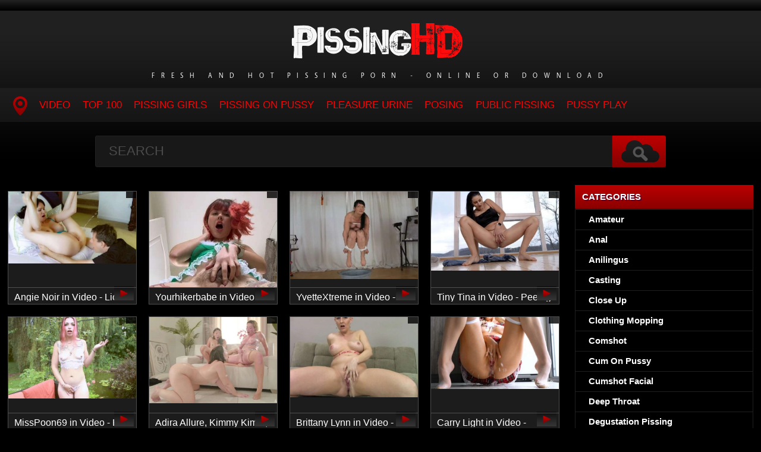

--- FILE ---
content_type: text/html; charset=utf-8
request_url: https://pissinghd.net/tags/Cum%20On%20Pussy/
body_size: 8555
content:
<!DOCTYPE HTML>
<html lang="en">
<head>
    <link rel="shortcut icon" href="/templates/tube-1/images/11.ico" />
	<meta http-equiv="X-UA-Compatible" content="IE=edge,chrome=1">
	<meta name="viewport" content="width=device-width, initial-scale=1.0, maximum-scale=1.0, user-scalable=no" />
	<meta charset="utf-8">
<title>Cum On Pussy Mega Porn Online</title>
<meta name="description" content="Watch porn pissing videos online on your phone or pc, rare clips where women let themselves be fucked after peeing. Download or watch online free pissing">
<meta name="keywords" content="Deep Throat, Golden Shower Anal, Pissing In Action, Pissing In Pussy, Piss Fetish, Pissing On Self, Domination, Pissed Woman, Asslicking, Selfpee, Hard Urine, Cum On Pussy, Spit In Mouth, Voyeur, Pissing Girls, Uniform, Piss Drink, Outdoors, Piss Drinking, Wetting, Toilet, Piss In Ass, Hardcore, Piss Play, Anal, Comshot, Squirt, Fuck And Piss, Cumshot, Lesbian Pissing Girls, Cum Cleaning, Fetish, Piss Swapping, Рeeing, Pleasure Urine, Golden Rain, High Heels, Pussy Eating, Pussy Licking, Humiliation, Casting, Golden Shower, Orgy, Amateurs, Gyno, Gag, Perverse, Pee Fetish">
<meta name="generator" content="DataLife Engine (http://dle-news.ru)">
<link rel="search" type="application/opensearchdescription+xml" href="https://pissinghd.net/index.php?do=opensearch" title="Piss Dose - Porn Pissing Watch Online: PissingHD.net">
<link rel="canonical" href="https://pissinghd.net/tags/Cum%20On%20Pussy/">

<script src="/engine/classes/min/index.php?g=general3&amp;v=a2109"></script>
<script src="/engine/classes/min/index.php?f=engine/classes/js/jqueryui3.js,engine/classes/js/dle_js.js,engine/classes/js/lazyload.js&amp;v=a2109" defer></script>
	<link type="text/css" rel="stylesheet" href="/templates/tube-1/css/style.css" />
	<link type="text/css" rel="stylesheet" href="/templates/tube-1/css/engine.css" />
	<!--[if lt IE 9]>
	<script src="/templates/tube-1/js/html5shiv.js"></script>
	<script src="/templates/tube-1/js/respond.min.js"></script>
	<![endif]-->
	<script type="text/javascript" src="/templates/tube-1/js/template.function.min.js"></script>
    <script data-padding = "2px 5px" data-align="centre" data-width = "800px" data-height = "60.25%" src = "https://fboom.me/js/links-to-preview.js" data-content-order="preview,link" data-cfasync="false"> </script>
</head>
<body>

<script>
<!--
var dle_root       = '/';
var dle_admin      = '';
var dle_login_hash = '9ab708a807f5300249d04a88b75edd124cdd67c9';
var dle_group      = 5;
var dle_skin       = 'tube-1';
var dle_wysiwyg    = '2';
var quick_wysiwyg  = '0';
var dle_min_search = '4';
var dle_act_lang   = ["Yes", "No", "Enter", "Cancel", "Save", "Delete", "Loading. Please, wait..."];
var menu_short     = 'Quick edit';
var menu_full      = 'Full edit';
var menu_profile   = 'View profile';
var menu_send      = 'Send message';
var menu_uedit     = 'Admin Center';
var dle_info       = 'Information';
var dle_confirm    = 'Confirm';
var dle_prompt     = 'Enter the information';
var dle_req_field  = ["Fill the name field", "Fill the message field", "Fill the field with the subject of the message"];
var dle_del_agree  = 'Are you sure you want to delete it? This action cannot be undone';
var dle_spam_agree = 'Are you sure you want to mark the user as a spammer? This will remove all his comments';
var dle_c_title    = 'Send a complaint';
var dle_complaint  = 'Enter the text of your complaint to the Administration:';
var dle_mail       = 'Your e-mail:';
var dle_big_text   = 'Highlighted section of text is too large.';
var dle_orfo_title = 'Enter a comment to the detected error on the page for Administration ';
var dle_p_send     = 'Send';
var dle_p_send_ok  = 'Notification has been sent successfully ';
var dle_save_ok    = 'Changes are saved successfully. Refresh the page?';
var dle_reply_title= 'Reply to the comment';
var dle_tree_comm  = '0';
var dle_del_news   = 'Delete article';
var dle_sub_agree  = 'Do you really want to subscribe to this article’s comments?';
var dle_captcha_type  = '0';
var dle_share_interesting  = ["Share a link to the selected text", "Twitter", "Facebook", "Вконтакте", "Direct Link:", "Right-click and select «Copy Link»"];
var DLEPlayerLang     = {prev: 'Previous',next: 'Next',play: 'Play',pause: 'Pause',mute: 'Mute', unmute: 'Unmute', settings: 'Settings', enterFullscreen: 'Enable full screen mode', exitFullscreen: 'Disable full screen mode', speed: 'Speed', normal: 'Normal', quality: 'Quality', pip: 'PiP mode'};
var allow_dle_delete_news   = false;
var dle_search_delay   = false;
var dle_search_value   = '';
jQuery(function($){
FastSearch();
});
//-->
</script>
<header class="header">
	<h1><a href="/" title="Hot and Rare Pissing Porn Watch Online"><img src="/templates/tube-1/images/logo.png" alt="Site name" /> <em>Fresh and Hot Pissing Porn - Online or Download</em></a></h1>
	
	<nav class="affixed">
		<button id="menuToggle" class="collapseButton" type="button" data-toggle="collapse" data-target="#nav" aria-expanded="false" aria-controls="nav"><img src="/templates/tube-1/images/icon-menu.png" alt="Menu" /> <span>Menu</span></button>
		<ul id="nav" class="collapse">
			<li><a href="/" class="navHome"><img src="/templates/tube-1/images/icon-current.png" alt="Main"><span>MAIN</span></a></li>
			<li><a href="incest-pissing">Video</a></li>
            <li><a href="/top100.html">TOP 100</a></li>
<li><a href="/tags/Pissing Girls/" title="Pissing Girls">Pissing Girls</a></li>
<li><a href="/tags/Pissing On Pussy/" title="Pissing On Pussy">Pissing On Pussy</a></li>
<li><a href="/tags/Pleasure Urine/" title="Pleasure Urine">Pleasure Urine</a></li>
<li><a href="/tags/Posing/" title="Posing">Posing</a></li>
<li><a href="/tags/Public Pissing/" title="Public Pissing">Public Pissing</a></li>
<li><a href="/tags/Pussy Play/" title="Pussy Play">Pussy Play</a></li>
          </ul>
	</nav>	
</header>
<!-- /header -->

<div class="search">
	<form method="post" action="">
		<input type="hidden" name="do" value="search" />
		<input type="hidden" name="subaction" value="search" />
		<input class="searchbox" type="text" value="" placeholder="Search" id="story" name="story" />
		<input type="submit" value="" />
	</form>
</div>
<!-- /search -->

<section class="content">
    <div class="left">
		

		
			
        
			
		<div class="block"><div class="blockItem blockItemBox">
	<a href="https://pissinghd.net/incest-pissing/18139-angie-noir-in-video-lick-my-pussy-while-i-squirt-on-you-2026-cum-in-mouth-strapon-hd-mpeg-4-531-mb.html">
		<span class="thumb">
			<img class="lazy" src="/templates/tube-1/images/thumb_loading.gif" data-src="/uploads/posts/2026-01/1769348182_4861_pissinghd_net.webp" alt="Angie Noir in Video - Lick My Pussy While I Squirt On You 2026 [Cum In Mouth, Strapon | HD] (MPEG-4/531 MB)" />
		</span>
		<strong class="itemLength"></strong>
		<span class="details">					
			<em title="Angie Noir in Video - Lick My Pussy While I Squirt On You 2026 [Cum In Mouth, Strapon | HD] (MPEG-4/531 MB)">Angie Noir in Video - Lick My Pussy While I Squirt On You 2026 [Cum In Mouth, Strapon | HD] (MPEG-4/531 MB)</em>
		</span>
		<img src="/templates/tube-1/images/play.gif" class="noborder" />
	</a>
</div><div class="blockItem blockItemBox">
	<a href="https://pissinghd.net/incest-pissing/18115-yourhikerbabe-in-video-giving-you-a-golden-shower-and-my-godly-scents-2025-piercing-sweet-urine-sd-mpeg-4-512-mb.html">
		<span class="thumb">
			<img class="lazy" src="/templates/tube-1/images/thumb_loading.gif" data-src="/uploads/posts/2026-01/5711_pissinghd_net.webp" alt="Yourhikerbabe in Video - Giving you a golden shower and my godly scents! 2025 [Piercing, Sweet Urine | SD] (MPEG-4/512 MB)" />
		</span>
		<strong class="itemLength"></strong>
		<span class="details">					
			<em title="Yourhikerbabe in Video - Giving you a golden shower and my godly scents! 2025 [Piercing, Sweet Urine | SD] (MPEG-4/512 MB)">Yourhikerbabe in Video - Giving you a golden shower and my godly scents! 2025 [Piercing, Sweet Urine | SD] (MPEG-4/512 MB)</em>
		</span>
		<img src="/templates/tube-1/images/play.gif" class="noborder" />
	</a>
</div><div class="blockItem blockItemBox">
	<a href="https://pissinghd.net/incest-pissing/17979-yvettextreme-in-video-bondage-for-peeing-2025-piss-spitting-pissing-in-mouth-fullhd-mpeg-4-237-mb.html">
		<span class="thumb">
			<img class="lazy" src="/templates/tube-1/images/thumb_loading.gif" data-src="/uploads/posts/2025-12/2361_pissinghd_net.webp" alt="YvetteXtreme in Video - Bondage for peeing 2025 [Piss Spitting, Pissing In Mouth | FullHD] (MPEG-4/237 MB)" />
		</span>
		<strong class="itemLength"></strong>
		<span class="details">					
			<em title="YvetteXtreme in Video - Bondage for peeing 2025 [Piss Spitting, Pissing In Mouth | FullHD] (MPEG-4/237 MB)">YvetteXtreme in Video - Bondage for peeing 2025 [Piss Spitting, Pissing In Mouth | FullHD] (MPEG-4/237 MB)</em>
		</span>
		<img src="/templates/tube-1/images/play.gif" class="noborder" />
	</a>
</div><div class="blockItem blockItemBox">
	<a href="https://pissinghd.net/incest-pissing/17929-tiny-tina-in-video-peeing-in-her-jeans-2025-anal-close-up-ultrahd-4k-mpeg-4-549-mb.html">
		<span class="thumb">
			<img class="lazy" src="/templates/tube-1/images/thumb_loading.gif" data-src="/uploads/posts/2025-11/4781_pissinghd_net.webp" alt="Tiny Tina in Video - Peeing in her jeans 2025 [Anal, Close Up | UltraHD/4K] (MPEG-4/549 MB)" />
		</span>
		<strong class="itemLength"></strong>
		<span class="details">					
			<em title="Tiny Tina in Video - Peeing in her jeans 2025 [Anal, Close Up | UltraHD/4K] (MPEG-4/549 MB)">Tiny Tina in Video - Peeing in her jeans 2025 [Anal, Close Up | UltraHD/4K] (MPEG-4/549 MB)</em>
		</span>
		<img src="/templates/tube-1/images/play.gif" class="noborder" />
	</a>
</div><div class="blockItem blockItemBox">
	<a href="https://pissinghd.net/incest-pissing/17821-misspoon69-in-video-hot-neighbor-pees-for-you-2025-amateurs-lesbian-pissing-fullhd-mpeg-4-183-mb.html">
		<span class="thumb">
			<img class="lazy" src="/templates/tube-1/images/thumb_loading.gif" data-src="/uploads/posts/2025-11/4271_pissinghd_net.webp" alt="MissPoon69 in Video - Hot Neighbor Pee’s for You 2025 [Amateurs, Lesbian Pissing | FullHD] (MPEG-4/183 MB)" />
		</span>
		<strong class="itemLength"></strong>
		<span class="details">					
			<em title="MissPoon69 in Video - Hot Neighbor Pee’s for You 2025 [Amateurs, Lesbian Pissing | FullHD] (MPEG-4/183 MB)">MissPoon69 in Video - Hot Neighbor Pee’s for You 2025 [Amateurs, Lesbian Pissing | FullHD] (MPEG-4/183 MB)</em>
		</span>
		<img src="/templates/tube-1/images/play.gif" class="noborder" />
	</a>
</div><div class="blockItem blockItemBox">
	<a href="https://pissinghd.net/incest-pissing/17772-adira-allure-kimmy-kimm-lucy-lotus-in-video-wet-and-wild-threesome-2025-voyeur-peeing-shit-vibrator-ultrahd-4k-mpeg-4-235-gb.html">
		<span class="thumb">
			<img class="lazy" src="/templates/tube-1/images/thumb_loading.gif" data-src="/uploads/posts/2025-10/9491_pissinghd_net.webp" alt="Adira Allure, Kimmy Kimm, Lucy Lotus in Video - Wet and wild threesome! 2025 [Voyeur Peeing Shit, Vibrator | UltraHD/4K] (MPEG-4/2.35 GB)" />
		</span>
		<strong class="itemLength"></strong>
		<span class="details">					
			<em title="Adira Allure, Kimmy Kimm, Lucy Lotus in Video - Wet and wild threesome! 2025 [Voyeur Peeing Shit, Vibrator | UltraHD/4K] (MPEG-4/2.35 GB)">Adira Allure, Kimmy Kimm, Lucy Lotus in Video - Wet and wild threesome! 2025 [Voyeur Peeing Shit, Vibrator | UltraHD/4K] (MPEG-4/2.35 GB)</em>
		</span>
		<img src="/templates/tube-1/images/play.gif" class="noborder" />
	</a>
</div><div class="blockItem blockItemBox">
	<a href="https://pissinghd.net/incest-pissing/17711-brittany-lynn-in-video-mom-gags-herself-u-lick-asshole-she-pees-on-milf-2025-lesbian-wam-pov-hd-mpeg-4-320-mb.html">
		<span class="thumb">
			<img class="lazy" src="/templates/tube-1/images/thumb_loading.gif" data-src="/uploads/posts/2025-10/1681_pissinghd_net.webp" alt="Brittany Lynn in Video - Mom gags herself u lick asshole she pees on milf 2025 [Lesbian Wam, Pov | HD] (MPEG-4/320 MB)" />
		</span>
		<strong class="itemLength"></strong>
		<span class="details">					
			<em title="Brittany Lynn in Video - Mom gags herself u lick asshole she pees on milf 2025 [Lesbian Wam, Pov | HD] (MPEG-4/320 MB)">Brittany Lynn in Video - Mom gags herself u lick asshole she pees on milf 2025 [Lesbian Wam, Pov | HD] (MPEG-4/320 MB)</em>
		</span>
		<img src="/templates/tube-1/images/play.gif" class="noborder" />
	</a>
</div><div class="blockItem blockItemBox">
	<a href="https://pissinghd.net/incest-pissing/17556-carry-light-in-video-schoolgirl-first-squirt-2025-pissing-in-glass-pissing-fullhd-mpeg-4-496-mb.html">
		<span class="thumb">
			<img class="lazy" src="/templates/tube-1/images/thumb_loading.gif" data-src="/uploads/posts/2025-09/51_pissinghd_net.webp" alt="Carry Light in Video - Schoolgirl first squirt 2025 [Pissing In Glass, Pissing | FullHD] (MPEG-4/496 MB)" />
		</span>
		<strong class="itemLength"></strong>
		<span class="details">					
			<em title="Carry Light in Video - Schoolgirl first squirt 2025 [Pissing In Glass, Pissing | FullHD] (MPEG-4/496 MB)">Carry Light in Video - Schoolgirl first squirt 2025 [Pissing In Glass, Pissing | FullHD] (MPEG-4/496 MB)</em>
		</span>
		<img src="/templates/tube-1/images/play.gif" class="noborder" />
	</a>
</div><div class="blockItem blockItemBox">
	<a href="https://pissinghd.net/incest-pissing/17513-kimmy-kimm-in-video-sprinkler-system-inthecrack-1986-2025-piss-spitting-domination-ultrahd-4k-mpeg-4-207-mb.html">
		<span class="thumb">
			<img class="lazy" src="/templates/tube-1/images/thumb_loading.gif" data-src="/uploads/posts/2025-09/8651_pissinghd_net.webp" alt="Kimmy Kimm in Video - Sprinkler system. Inthecrack #1986 2025 [Piss Spitting, Domination | UltraHD/4K] (MPEG-4/207 MB)" />
		</span>
		<strong class="itemLength"></strong>
		<span class="details">					
			<em title="Kimmy Kimm in Video - Sprinkler system. Inthecrack #1986 2025 [Piss Spitting, Domination | UltraHD/4K] (MPEG-4/207 MB)">Kimmy Kimm in Video - Sprinkler system. Inthecrack #1986 2025 [Piss Spitting, Domination | UltraHD/4K] (MPEG-4/207 MB)</em>
		</span>
		<img src="/templates/tube-1/images/play.gif" class="noborder" />
	</a>
</div><div class="blockItem blockItemBox">
	<a href="https://pissinghd.net/incest-pissing/17433-mary-luz-in-video-pissing-scene-2025-shit-and-piss-piss-drinking-ultrahd-4k-mpeg-4-292-mb.html">
		<span class="thumb">
			<img class="lazy" src="/templates/tube-1/images/thumb_loading.gif" data-src="/uploads/posts/2025-08/7411_pissinghd_net.webp" alt="Mary Luz in Video - Pissing scene 2025 [Shit And Piss, Piss Drinking | UltraHD/4K] (MPEG-4/292 MB)" />
		</span>
		<strong class="itemLength"></strong>
		<span class="details">					
			<em title="Mary Luz in Video - Pissing scene 2025 [Shit And Piss, Piss Drinking | UltraHD/4K] (MPEG-4/292 MB)">Mary Luz in Video - Pissing scene 2025 [Shit And Piss, Piss Drinking | UltraHD/4K] (MPEG-4/292 MB)</em>
		</span>
		<img src="/templates/tube-1/images/play.gif" class="noborder" />
	</a>
</div><div class="blockItem blockItemBox">
	<a href="https://pissinghd.net/incest-pissing/17296-coco-in-video-pissing-scene-2025-orgasm-outdoor-sex-ultrahd-4k-mpeg-4-370-mb.html">
		<span class="thumb">
			<img class="lazy" src="/templates/tube-1/images/thumb_loading.gif" data-src="/uploads/posts/2025-07/1521_pissinghd_net.webp" alt="Coco in Video - Pissing scene 2025 [Orgasm, Outdoor Sex | UltraHD/4K] (MPEG-4/370 MB)" />
		</span>
		<strong class="itemLength"></strong>
		<span class="details">					
			<em title="Coco in Video - Pissing scene 2025 [Orgasm, Outdoor Sex | UltraHD/4K] (MPEG-4/370 MB)">Coco in Video - Pissing scene 2025 [Orgasm, Outdoor Sex | UltraHD/4K] (MPEG-4/370 MB)</em>
		</span>
		<img src="/templates/tube-1/images/play.gif" class="noborder" />
	</a>
</div><div class="blockItem blockItemBox">
	<a href="https://pissinghd.net/incest-pissing/17186-lara-in-video-best-of-piss-2024-warm-wet-piss-flood-straight-from-my-slit-2025-toy-clothing-mopping-fullhd-mpeg-4-224-mb.html">
		<span class="thumb">
			<img class="lazy" src="/templates/tube-1/images/thumb_loading.gif" data-src="/uploads/posts/2025-06/6911_pissinghd_net.webp" alt="Lara in Video - BEST OF PISS 2024 – Warm wet piss flood straight from my slit 2025 [Toy, Clothing Mopping | FullHD] (MPEG-4/224 MB)" />
		</span>
		<strong class="itemLength"></strong>
		<span class="details">					
			<em title="Lara in Video - BEST OF PISS 2024 – Warm wet piss flood straight from my slit 2025 [Toy, Clothing Mopping | FullHD] (MPEG-4/224 MB)">Lara in Video - BEST OF PISS 2024 – Warm wet piss flood straight from my slit 2025 [Toy, Clothing Mopping | FullHD] (MPEG-4/224 MB)</em>
		</span>
		<img src="/templates/tube-1/images/play.gif" class="noborder" />
	</a>
</div><div class="blockItem blockItemBox">
	<a href="https://pissinghd.net/incest-pissing/17160-gymbabe-in-video-empty-your-balls-on-your-stepdaughter-while-she-pees-2025-incest-lesbian-porn-fullhd-mpeg-4-973-mb.html">
		<span class="thumb">
			<img class="lazy" src="/templates/tube-1/images/thumb_loading.gif" data-src="/uploads/posts/2025-06/8181_pissinghd_net.webp" alt="GymBabe in Video - Empty Your Balls On Your Stepdaughter While she pees 2025 [Incest, Lesbian Porn | FullHD] (MPEG-4/973 MB)" />
		</span>
		<strong class="itemLength"></strong>
		<span class="details">					
			<em title="GymBabe in Video - Empty Your Balls On Your Stepdaughter While she pees 2025 [Incest, Lesbian Porn | FullHD] (MPEG-4/973 MB)">GymBabe in Video - Empty Your Balls On Your Stepdaughter While she pees 2025 [Incest, Lesbian Porn | FullHD] (MPEG-4/973 MB)</em>
		</span>
		<img src="/templates/tube-1/images/play.gif" class="noborder" />
	</a>
</div><div class="blockItem blockItemBox">
	<a href="https://pissinghd.net/incest-pissing/17008-alexa-throat-in-video-antonia-sainz-sharing-their-golden-showers-2025-amateurs-lesbian-pissing-fullhd-mpeg-4-183-gb.html">
		<span class="thumb">
			<img class="lazy" src="/templates/tube-1/images/thumb_loading.gif" data-src="/uploads/posts/2025-05/4121_pissinghd_net.webp" alt="Alexa Throat in Video - Antonia Sainz – Sharing Their Golden Showers 2025 [Amateurs, Lesbian Pissing | FullHD] (MPEG-4/1.83 GB)" />
		</span>
		<strong class="itemLength"></strong>
		<span class="details">					
			<em title="Alexa Throat in Video - Antonia Sainz – Sharing Their Golden Showers 2025 [Amateurs, Lesbian Pissing | FullHD] (MPEG-4/1.83 GB)">Alexa Throat in Video - Antonia Sainz – Sharing Their Golden Showers 2025 [Amateurs, Lesbian Pissing | FullHD] (MPEG-4/1.83 GB)</em>
		</span>
		<img src="/templates/tube-1/images/play.gif" class="noborder" />
	</a>
</div><div class="blockItem blockItemBox">
	<a href="https://pissinghd.net/incest-pissing/16984-steffiblond-in-video-turk-drowned-in-piss-2025-piss-fetish-lesbian-pissing-girls-hd-mpeg-4-430-mb.html">
		<span class="thumb">
			<img class="lazy" src="/templates/tube-1/images/thumb_loading.gif" data-src="/uploads/posts/2025-05/2611_pissinghd_net.webp" alt="SteffiBlond in Video - TURK drowned in PISS 2025 [Piss Fetish, Lesbian Pissing Girls | HD] (MPEG-4/43.0 MB)" />
		</span>
		<strong class="itemLength"></strong>
		<span class="details">					
			<em title="SteffiBlond in Video - TURK drowned in PISS 2025 [Piss Fetish, Lesbian Pissing Girls | HD] (MPEG-4/43.0 MB)">SteffiBlond in Video - TURK drowned in PISS 2025 [Piss Fetish, Lesbian Pissing Girls | HD] (MPEG-4/43.0 MB)</em>
		</span>
		<img src="/templates/tube-1/images/play.gif" class="noborder" />
	</a>
</div><div class="blockItem blockItemBox">
	<a href="https://pissinghd.net/incest-pissing/16854-crazybicouplemw-in-video-today-i-celebrate-that-im-a-squirter-2025-piss-spitting-pissing-in-mouth-sd-mpeg-4-157-mb.html">
		<span class="thumb">
			<img class="lazy" src="/templates/tube-1/images/thumb_loading.gif" data-src="/uploads/posts/2025-04/6541_pissinghd_net.webp" alt="Crazybicouplemw in Video - Today I celebrate that I’m a squirter 2025 [Piss Spitting, Pissing In Mouth | SD] (MPEG-4/157 MB)" />
		</span>
		<strong class="itemLength"></strong>
		<span class="details">					
			<em title="Crazybicouplemw in Video - Today I celebrate that I’m a squirter 2025 [Piss Spitting, Pissing In Mouth | SD] (MPEG-4/157 MB)">Crazybicouplemw in Video - Today I celebrate that I’m a squirter 2025 [Piss Spitting, Pissing In Mouth | SD] (MPEG-4/157 MB)</em>
		</span>
		<img src="/templates/tube-1/images/play.gif" class="noborder" />
	</a>
</div><div class="blockItem blockItemBox">
	<a href="https://pissinghd.net/incest-pissing/16759-aderes-quin-in-video-self-worship-squirt-in-sandals-2025-anilingus-wetlook-sd-mpeg-4-512-mb.html">
		<span class="thumb">
			<img class="lazy" src="/templates/tube-1/images/thumb_loading.gif" data-src="/uploads/posts/2025-03/3491_pissinghd_net.webp" alt="Aderes Quin in Video - Self Worship Squirt in Sandals 2025 [Anilingus, Wetlook | SD] (MPEG-4/512 MB)" />
		</span>
		<strong class="itemLength"></strong>
		<span class="details">					
			<em title="Aderes Quin in Video - Self Worship Squirt in Sandals 2025 [Anilingus, Wetlook | SD] (MPEG-4/512 MB)">Aderes Quin in Video - Self Worship Squirt in Sandals 2025 [Anilingus, Wetlook | SD] (MPEG-4/512 MB)</em>
		</span>
		<img src="/templates/tube-1/images/play.gif" class="noborder" />
	</a>
</div><div class="blockItem blockItemBox">
	<a href="https://pissinghd.net/incest-pissing/16659-veronika-in-video-pissing-scene-6-2025-golden-rain-cfnm-ultrahd-4k-mpeg-4-402-mb.html">
		<span class="thumb">
			<img class="lazy" src="/templates/tube-1/images/thumb_loading.gif" data-src="/uploads/posts/2025-02/1740568407_9091_pissinghd_net.webp" alt="Veronika in Video - Pissing scene 6 2025 [Golden Rain, Cfnm | UltraHD/4K] (MPEG-4/402 MB)" />
		</span>
		<strong class="itemLength"></strong>
		<span class="details">					
			<em title="Veronika in Video - Pissing scene 6 2025 [Golden Rain, Cfnm | UltraHD/4K] (MPEG-4/402 MB)">Veronika in Video - Pissing scene 6 2025 [Golden Rain, Cfnm | UltraHD/4K] (MPEG-4/402 MB)</em>
		</span>
		<img src="/templates/tube-1/images/play.gif" class="noborder" />
	</a>
</div><div class="blockItem blockItemBox">
	<a href="https://pissinghd.net/incest-pissing/16581-wet-wonder-in-video-high-seat-stories-2025-reeing-peeing-lesbians-fullhd-mpeg-4-162-mb.html">
		<span class="thumb">
			<img class="lazy" src="/templates/tube-1/images/thumb_loading.gif" data-src="/uploads/posts/2025-02/7131_pissinghd_net.webp" alt="Wet-Wonder in Video - High Seat Stories 2025 [Рeeing, Peeing Lesbians | FullHD] (MPEG-4/162 MB)" />
		</span>
		<strong class="itemLength"></strong>
		<span class="details">					
			<em title="Wet-Wonder in Video - High Seat Stories 2025 [Рeeing, Peeing Lesbians | FullHD] (MPEG-4/162 MB)">Wet-Wonder in Video - High Seat Stories 2025 [Рeeing, Peeing Lesbians | FullHD] (MPEG-4/162 MB)</em>
		</span>
		<img src="/templates/tube-1/images/play.gif" class="noborder" />
	</a>
</div><div class="blockItem blockItemBox">
	<a href="https://pissinghd.net/incest-pissing/16478-hornyroxy-in-video-realisepiss-2025-shocking-penetration-fuck-and-piss-hd-mpeg-4-729-mb.html">
		<span class="thumb">
			<img class="lazy" src="/templates/tube-1/images/thumb_loading.gif" data-src="/uploads/posts/2025-01/1737273880_1021_pissinghd_net.webp" alt="HornyRoxy in Video - RealisePiss 2025 [Shocking Penetration, Fuck And Piss | HD] (MPEG-4/7.29 MB)" />
		</span>
		<strong class="itemLength"></strong>
		<span class="details">					
			<em title="HornyRoxy in Video - RealisePiss 2025 [Shocking Penetration, Fuck And Piss | HD] (MPEG-4/7.29 MB)">HornyRoxy in Video - RealisePiss 2025 [Shocking Penetration, Fuck And Piss | HD] (MPEG-4/7.29 MB)</em>
		</span>
		<img src="/templates/tube-1/images/play.gif" class="noborder" />
	</a>
</div><div class="blockItem blockItemBox">
	<a href="https://pissinghd.net/incest-pissing/16453-adriana-chechik-scarlit-scandal-in-video-surveillance-slayed-2025-toy-clothing-mopping-fullhd-mpeg-4-203-gb.html">
		<span class="thumb">
			<img class="lazy" src="/templates/tube-1/images/thumb_loading.gif" data-src="/uploads/posts/2025-01/531_pissinghd_net.webp" alt="Adriana Chechik, Scarlit Scandal in Video - Surveillance . Slayed 2025 [Toy, Clothing Mopping | FullHD] (MPEG-4/2.03 GB)" />
		</span>
		<strong class="itemLength"></strong>
		<span class="details">					
			<em title="Adriana Chechik, Scarlit Scandal in Video - Surveillance . Slayed 2025 [Toy, Clothing Mopping | FullHD] (MPEG-4/2.03 GB)">Adriana Chechik, Scarlit Scandal in Video - Surveillance . Slayed 2025 [Toy, Clothing Mopping | FullHD] (MPEG-4/2.03 GB)</em>
		</span>
		<img src="/templates/tube-1/images/play.gif" class="noborder" />
	</a>
</div><div class="blockItem blockItemBox">
	<a href="https://pissinghd.net/incest-pissing/16296-gabby30-in-video-pissing-in-rubber-boots-with-her-sister-2024-shit-and-piss-piss-drinking-fullhd-mpeg-4-881-mb.html">
		<span class="thumb">
			<img class="lazy" src="/templates/tube-1/images/thumb_loading.gif" data-src="/uploads/posts/2024-12/6931_pissinghd_net.webp" alt="Gabby30 in Video - Pissing in rubber boots with her sister 2024 [Shit And Piss, Piss Drinking | FullHD] (MPEG-4/88.1 MB)" />
		</span>
		<strong class="itemLength"></strong>
		<span class="details">					
			<em title="Gabby30 in Video - Pissing in rubber boots with her sister 2024 [Shit And Piss, Piss Drinking | FullHD] (MPEG-4/88.1 MB)">Gabby30 in Video - Pissing in rubber boots with her sister 2024 [Shit And Piss, Piss Drinking | FullHD] (MPEG-4/88.1 MB)</em>
		</span>
		<img src="/templates/tube-1/images/play.gif" class="noborder" />
	</a>
</div><div class="blockItem blockItemBox">
	<a href="https://pissinghd.net/incest-pissing/16236-lilium-in-video-lovely-girlsoutwest-2024-drink-urine-fuck-machine-fullhd-mpeg-4-468-mb.html">
		<span class="thumb">
			<img class="lazy" src="/templates/tube-1/images/thumb_loading.gif" data-src="https://img100.pixhost.to/images/370/536897589_abjuavactthp.jpg" alt="Lilium in Video - Lovely. GirlsOutWest 2024 [Drink Urine, Fuck Machine | FullHD] (MPEG-4/468 MB)" />
		</span>
		<strong class="itemLength"></strong>
		<span class="details">					
			<em title="Lilium in Video - Lovely. GirlsOutWest 2024 [Drink Urine, Fuck Machine | FullHD] (MPEG-4/468 MB)">Lilium in Video - Lovely. GirlsOutWest 2024 [Drink Urine, Fuck Machine | FullHD] (MPEG-4/468 MB)</em>
		</span>
		<img src="/templates/tube-1/images/play.gif" class="noborder" />
	</a>
</div><div class="blockItem blockItemBox">
	<a href="https://pissinghd.net/incest-pissing/16118-juliapink-in-video-nylonpee-2024-pee-torture-wet-hair-hd-mpeg-4-225-mb.html">
		<span class="thumb">
			<img class="lazy" src="/templates/tube-1/images/thumb_loading.gif" data-src="/uploads/posts/2024-10/1591_pissinghd_net.webp" alt="JuliaPink in Video - Nylonpee 2024 [Pee Torture, Wet Hair | HD] (MPEG-4/22.5 MB)" />
		</span>
		<strong class="itemLength"></strong>
		<span class="details">					
			<em title="JuliaPink in Video - Nylonpee 2024 [Pee Torture, Wet Hair | HD] (MPEG-4/22.5 MB)">JuliaPink in Video - Nylonpee 2024 [Pee Torture, Wet Hair | HD] (MPEG-4/22.5 MB)</em>
		</span>
		<img src="/templates/tube-1/images/play.gif" class="noborder" />
	</a>
</div><div class="blockItem blockItemBox">
	<a href="https://pissinghd.net/incest-pissing/16068-daynia-in-video-the-perversest-hiking-whore-from-tyrol-all-holes-fucked-outdoor-on-the-hiking-trail-piss-cunt-2024-orgasm-outdoor-sex-hd-mpeg-4-210-mb.html">
		<span class="thumb">
			<img class="lazy" src="/templates/tube-1/images/thumb_loading.gif" data-src="/uploads/posts/2024-10/2931_pissinghd_net.webp" alt="Daynia in Video - The Perversest Hiking Whore From Tyrol – All Holes Fucked Outdoor On The Hiking Trail – Piss Cunt 2024 [Orgasm, Outdoor Sex | HD] (MPEG-4/210 MB)" />
		</span>
		<strong class="itemLength"></strong>
		<span class="details">					
			<em title="Daynia in Video - The Perversest Hiking Whore From Tyrol – All Holes Fucked Outdoor On The Hiking Trail – Piss Cunt 2024 [Orgasm, Outdoor Sex | HD] (MPEG-4/210 MB)">Daynia in Video - The Perversest Hiking Whore From Tyrol – All Holes Fucked Outdoor On The Hiking Trail – Piss Cunt 2024 [Orgasm, Outdoor Sex | HD] (MPEG-4/210 MB)</em>
		</span>
		<img src="/templates/tube-1/images/play.gif" class="noborder" />
	</a>
</div><div class="blockItem blockItemBox">
	<a href="https://pissinghd.net/incest-pissing/16015-esper-raven-in-video-peein-on-towel-2024-vomiting-piss-in-ass-ultrahd-2k-mpeg-4-212-mb.html">
		<span class="thumb">
			<img class="lazy" src="/templates/tube-1/images/thumb_loading.gif" data-src="/uploads/posts/2024-09/5131_pissinghd_net.webp" alt="Esper Raven in Video - Peein on towel 2024 [Vomiting, Piss In Ass | UltraHD/2K] (MPEG-4/212 MB)" />
		</span>
		<strong class="itemLength"></strong>
		<span class="details">					
			<em title="Esper Raven in Video - Peein on towel 2024 [Vomiting, Piss In Ass | UltraHD/2K] (MPEG-4/212 MB)">Esper Raven in Video - Peein on towel 2024 [Vomiting, Piss In Ass | UltraHD/2K] (MPEG-4/212 MB)</em>
		</span>
		<img src="/templates/tube-1/images/play.gif" class="noborder" />
	</a>
</div><div class="blockItem blockItemBox">
	<a href="https://pissinghd.net/incest-pissing/15869-moonstonevixen-in-video-piss-shooting-on-beer-can-2024-incest-lesbian-porn-fullhd-mpeg-4-208-mb.html">
		<span class="thumb">
			<img class="lazy" src="/templates/tube-1/images/thumb_loading.gif" data-src="/uploads/posts/2024-08/4491_pissinghd_net.webp" alt="MoonstoneVixen in Video - Piss shooting on beer can 2024 [Incest, Lesbian Porn | FullHD] (MPEG-4/208 MB)" />
		</span>
		<strong class="itemLength"></strong>
		<span class="details">					
			<em title="MoonstoneVixen in Video - Piss shooting on beer can 2024 [Incest, Lesbian Porn | FullHD] (MPEG-4/208 MB)">MoonstoneVixen in Video - Piss shooting on beer can 2024 [Incest, Lesbian Porn | FullHD] (MPEG-4/208 MB)</em>
		</span>
		<img src="/templates/tube-1/images/play.gif" class="noborder" />
	</a>
</div><div class="blockItem blockItemBox">
	<a href="https://pissinghd.net/incest-pissing/15825-chrissy-fox-in-video-pissing-scene-16-2024-lingerie-pleasure-urine-ultrahd-4k-mpeg-4-287-mb.html">
		<span class="thumb">
			<img class="lazy" src="/templates/tube-1/images/thumb_loading.gif" data-src="/uploads/posts/2024-08/11_pissinghd_net.webp" alt="Chrissy Fox in Video - Pissing scene 16 2024 [Lingerie, Pleasure Urine | UltraHD/4K] (MPEG-4/287 MB)" />
		</span>
		<strong class="itemLength"></strong>
		<span class="details">					
			<em title="Chrissy Fox in Video - Pissing scene 16 2024 [Lingerie, Pleasure Urine | UltraHD/4K] (MPEG-4/287 MB)">Chrissy Fox in Video - Pissing scene 16 2024 [Lingerie, Pleasure Urine | UltraHD/4K] (MPEG-4/287 MB)</em>
		</span>
		<img src="/templates/tube-1/images/play.gif" class="noborder" />
	</a>
</div><div class="blockItem blockItemBox">
	<a href="https://pissinghd.net/incest-pissing/15733-helen-heights-in-video-pee-pee-shopping-spree-2024-spit-in-mouth-denim-fullhd-mpeg-4-119-gb.html">
		<span class="thumb">
			<img class="lazy" src="/templates/tube-1/images/thumb_loading.gif" data-src="/uploads/posts/2024-07/1721635936_7011_pissinghd_net.webp" alt="Helen Heights in Video - Pee Pee Shopping Spree 2024 [Spit In Mouth, Denim | FullHD] (MPEG-4/1.19 GB)" />
		</span>
		<strong class="itemLength"></strong>
		<span class="details">					
			<em title="Helen Heights in Video - Pee Pee Shopping Spree 2024 [Spit In Mouth, Denim | FullHD] (MPEG-4/1.19 GB)">Helen Heights in Video - Pee Pee Shopping Spree 2024 [Spit In Mouth, Denim | FullHD] (MPEG-4/1.19 GB)</em>
		</span>
		<img src="/templates/tube-1/images/play.gif" class="noborder" />
	</a>
</div><div class="blockItem blockItemBox">
	<a href="https://pissinghd.net/incest-pissing/15720-lara-cum-cat-coxx-in-video-exciting-public-piss-challenge-2024-clothed-pissing-piss-fullhd-mpeg-4-109-mb.html">
		<span class="thumb">
			<img class="lazy" src="/templates/tube-1/images/thumb_loading.gif" data-src="/uploads/posts/2024-07/1831_pissinghd_net.webp" alt="Lara-Cum Cat-Coxx in Video - Exciting Public Piss Challenge 2024 [Clothed Pissing, Piss | FullHD] (MPEG-4/109 MB)" />
		</span>
		<strong class="itemLength"></strong>
		<span class="details">					
			<em title="Lara-Cum Cat-Coxx in Video - Exciting Public Piss Challenge 2024 [Clothed Pissing, Piss | FullHD] (MPEG-4/109 MB)">Lara-Cum Cat-Coxx in Video - Exciting Public Piss Challenge 2024 [Clothed Pissing, Piss | FullHD] (MPEG-4/109 MB)</em>
		</span>
		<img src="/templates/tube-1/images/play.gif" class="noborder" />
	</a>
</div><div class="blockItem blockItemBox">
	<a href="https://pissinghd.net/incest-pissing/15687-molly-b-in-video-pee-break-0299-ifeeelmyself-2024-piss-in-glass-casting-fullhd-mpeg-4-776-mb.html">
		<span class="thumb">
			<img class="lazy" src="/templates/tube-1/images/thumb_loading.gif" data-src="/uploads/posts/2024-07/4021_pissinghd_net.webp" alt="Molly B in Video - Pee Break 0299 Ifeeelmyself 2024 [Piss In Glass, Casting | FullHD] (MPEG-4/77.6 MB)" />
		</span>
		<strong class="itemLength"></strong>
		<span class="details">					
			<em title="Molly B in Video - Pee Break 0299 Ifeeelmyself 2024 [Piss In Glass, Casting | FullHD] (MPEG-4/77.6 MB)">Molly B in Video - Pee Break 0299 Ifeeelmyself 2024 [Piss In Glass, Casting | FullHD] (MPEG-4/77.6 MB)</em>
		</span>
		<img src="/templates/tube-1/images/play.gif" class="noborder" />
	</a>
</div><div class="blockItem blockItemBox">
	<a href="https://pissinghd.net/incest-pissing/15652-ellie-k-in-video-pee-break-0279-ifeelmyself-2024-lesbian-wam-pov-fullhd-mpeg-4-946-mb.html">
		<span class="thumb">
			<img class="lazy" src="/templates/tube-1/images/thumb_loading.gif" data-src="/uploads/posts/2024-07/7971_pissinghd_net.webp" alt="Ellie K in Video - Pee Break 0279 Ifeelmyself 2024 [Lesbian Wam, Pov | FullHD] (MPEG-4/94.6 MB)" />
		</span>
		<strong class="itemLength"></strong>
		<span class="details">					
			<em title="Ellie K in Video - Pee Break 0279 Ifeelmyself 2024 [Lesbian Wam, Pov | FullHD] (MPEG-4/94.6 MB)">Ellie K in Video - Pee Break 0279 Ifeelmyself 2024 [Lesbian Wam, Pov | FullHD] (MPEG-4/94.6 MB)</em>
		</span>
		<img src="/templates/tube-1/images/play.gif" class="noborder" />
	</a>
</div><div class="blockItem blockItemBox">
	<a href="https://pissinghd.net/incest-pissing/15637-natural-girl-takes-a-pee-standing-2024-lingerie-pleasure-urine-ultrahd-2k-mpeg-4-124-gb.html">
		<span class="thumb">
			<img class="lazy" src="/templates/tube-1/images/thumb_loading.gif" data-src="/uploads/posts/2024-06/1719651310_5081_pissinghd_net.webp" alt="natural girl takes a pee standing 2024 [Lingerie, Pleasure Urine | UltraHD/2K] (MPEG-4/1.24 GB)" />
		</span>
		<strong class="itemLength"></strong>
		<span class="details">					
			<em title="natural girl takes a pee standing 2024 [Lingerie, Pleasure Urine | UltraHD/2K] (MPEG-4/1.24 GB)">natural girl takes a pee standing 2024 [Lingerie, Pleasure Urine | UltraHD/2K] (MPEG-4/1.24 GB)</em>
		</span>
		<img src="/templates/tube-1/images/play.gif" class="noborder" />
	</a>
</div><div class="blockItem blockItemBox">
	<a href="https://pissinghd.net/incest-pissing/15390-ginger-ale-in-video-hairy-ginger-pussy-shaved-clean-and-pees-2024-masturbate-indoor-fullhd-mpeg-4-366-mb.html">
		<span class="thumb">
			<img class="lazy" src="/templates/tube-1/images/thumb_loading.gif" data-src="/uploads/posts/2024-05/681_pissinghd_net.webp" alt="Ginger Ale in Video - Hairy Ginger Pussy Shaved Clean and Pees 2024 [Masturbate, Indoor | FullHD] (MPEG-4/366 MB)" />
		</span>
		<strong class="itemLength"></strong>
		<span class="details">					
			<em title="Ginger Ale in Video - Hairy Ginger Pussy Shaved Clean and Pees 2024 [Masturbate, Indoor | FullHD] (MPEG-4/366 MB)">Ginger Ale in Video - Hairy Ginger Pussy Shaved Clean and Pees 2024 [Masturbate, Indoor | FullHD] (MPEG-4/366 MB)</em>
		</span>
		<img src="/templates/tube-1/images/play.gif" class="noborder" />
	</a>
</div><div class="blockItem blockItemBox">
	<a href="https://pissinghd.net/incest-pissing/15365-gb-couple-pregnant-piss-2024-pissing-in-mouth-lesbian-sex-fullhd-mpeg-4-631-mb.html">
		<span class="thumb">
			<img class="lazy" src="/templates/tube-1/images/thumb_loading.gif" data-src="/uploads/posts/2024-05/3881_pissinghd_net.webp" alt="GB-Couple – Pregnant Piss 2024 [Pissing In Mouth, Lesbian Sex | FullHD] (MPEG-4/63.1 MB)" />
		</span>
		<strong class="itemLength"></strong>
		<span class="details">					
			<em title="GB-Couple – Pregnant Piss 2024 [Pissing In Mouth, Lesbian Sex | FullHD] (MPEG-4/63.1 MB)">GB-Couple – Pregnant Piss 2024 [Pissing In Mouth, Lesbian Sex | FullHD] (MPEG-4/63.1 MB)</em>
		</span>
		<img src="/templates/tube-1/images/play.gif" class="noborder" />
	</a>
</div><div class="blockItem blockItemBox">
	<a href="https://pissinghd.net/incest-pissing/15341-silvia-black-in-video-pissing-scene-9-2024-piss-spitting-pissing-in-mouth-ultrahd-4k-mpeg-4-253-mb.html">
		<span class="thumb">
			<img class="lazy" src="/templates/tube-1/images/thumb_loading.gif" data-src="/uploads/posts/2024-05/4441_pissinghd_net.webp" alt="Silvia Black in Video - Pissing scene 9 2024 [Piss Spitting, Pissing In Mouth | UltraHD/4K] (MPEG-4/253 MB)" />
		</span>
		<strong class="itemLength"></strong>
		<span class="details">					
			<em title="Silvia Black in Video - Pissing scene 9 2024 [Piss Spitting, Pissing In Mouth | UltraHD/4K] (MPEG-4/253 MB)">Silvia Black in Video - Pissing scene 9 2024 [Piss Spitting, Pissing In Mouth | UltraHD/4K] (MPEG-4/253 MB)</em>
		</span>
		<img src="/templates/tube-1/images/play.gif" class="noborder" />
	</a>
</div><div class="pagination">
    
    <span>1</span> <a href="https://pissinghd.net/tags/Cum%20On%20Pussy/page/2/">2</a> <a href="https://pissinghd.net/tags/Cum%20On%20Pussy/page/3/">3</a> <a href="https://pissinghd.net/tags/Cum%20On%20Pussy/page/4/">4</a> <a href="https://pissinghd.net/tags/Cum%20On%20Pussy/page/5/">5</a> <a href="https://pissinghd.net/tags/Cum%20On%20Pussy/page/6/">6</a> <a href="https://pissinghd.net/tags/Cum%20On%20Pussy/page/7/">7</a> <a href="https://pissinghd.net/tags/Cum%20On%20Pussy/page/8/">8</a> <a href="https://pissinghd.net/tags/Cum%20On%20Pussy/page/9/">9</a> <a href="https://pissinghd.net/tags/Cum%20On%20Pussy/page/10/">10</a> <span class="nav_ext">...</span> <a href="https://pissinghd.net/tags/Cum%20On%20Pussy/page/34/">34</a>																																																																																																																																			
    <em class="next"><a href="https://pissinghd.net/tags/Cum%20On%20Pussy/page/2/">Next &raquo;</a></em>
</div></div>
			
		
		
			
		
    </div>
    <!-- /left -->

    
	<div class="right">
		
		
		<div class="channels cf">
			<h2>Categories</h2>
			<ul>
<li><a href="/tags/Amateur/" title="Amateur">Amateur</a></li>
<li><a href="/tags/Anal/" title="Anal">Anal</a></li>
<li><a href="/tags/Anilingus/" title="Anilingus">Anilingus</a></li>
<li><a href="/tags/Casting/" title="Casting">Casting</a></li>
<li><a href="/tags/Close Up/" title="Close Up">Close Up</a></li>
<li><a href="/tags/Clothing Mopping/" title="Clothing Mopping">Clothing Mopping</a></li>
<li><a href="/tags/Comshot/" title="Comshot">Comshot</a></li>
<li><a href="/tags/Cum On Pussy/" title="Cum On Pussy">Cum On Pussy</a></li>
<li><a href="/tags/Cumshot Facial/" title="Cumshot Facial">Cumshot Facial</a></li>
<li><a href="/tags/Deep Throat/" title="Deep Throat">Deep Throat</a></li>
<li><a href="/tags/Degustation Pissing/" title="Degustation Pissing">Degustation Pissing</a></li>
<li><a href="/tags/Desperation/" title="Desperation">Desperation</a></li>
<li><a href="/tags/Dirty Urine/" title="Dirty Urine">Dirty Urine</a></li>
<li><a href="/tags/Domination/" title="Domination">Domination</a></li>
<li><a href="/tags/Drink Urine/" title="Drink Urine">Drink Urine</a></li>
<li><a href="/tags/Extreme Pee/" title="Extreme Pee">Extreme Pee</a></li>
<li><a href="/tags/Fetish/" title="Fetish">Fetish</a></li>
<li><a href="/tags/Fuck And Piss/" title="Fuck And Piss">Fuck And Piss</a></li>
<li><a href="/tags/Fuck Machine/" title="Fuck Machine">Fuck Machine</a></li>
<li><a href="/tags/Fuck Piss/" title="Fuck Piss">Fuck Piss</a></li>
<li><a href="/tags/Fully Clothed Pissin/" title="Fully Clothed Pissin">Fully Clothed Pissin</a></li>
<li><a href="/tags/Gang Bang/" title="Gang Bang">Gang Bang</a></li>
<li><a href="/tags/Gaping Pussy/" title="Gaping Pussy">Gaping Pussy</a></li>
<li><a href="/tags/Girl Pissing/" title="Girl Pissing">Girl Pissing</a></li>
<li><a href="/tags/Golden Rain/" title="Golden Rain">Golden Rain</a></li>
<li><a href="/tags/Golden Shower/" title="Golden Shower">Golden Shower</a></li>
<li><a href="/tags/Hard Urine/" title="Hard Urine">Hard Urine</a></li>
<li><a href="/tags/Lesbian Pissing/" title="Lesbian Pissing">Lesbian Pissing</a></li>
<li><a href="/tags/Pee/" title="Pee">Pee</a></li>
<li><a href="/tags/Pee Fetish/" title="Pee Fetish">Pee Fetish</a></li>
<li><a href="/tags/Pee Torture/" title="Pee Torture">Pee Torture</a></li>
<li><a href="/tags/Peeing Lesbians/" title="Peeing Lesbians">Peeing Lesbians</a></li>
<li><a href="/tags/Piss Drink/" title="Piss Drink">Piss Drink</a></li>
<li><a href="/tags/Piss Fetish/" title="Piss Fetish">Piss Fetish</a></li>
<li><a href="/tags/Piss Gangbang/" title="Piss Gangbang">Piss Gangbang</a></li>
<li><a href="/tags/Piss Girl/" title="Piss Girl">Piss Girl</a></li>
<li><a href="/tags/Piss In Mouth/" title="Piss In Mouth">Piss In Mouth</a></li>
<li><a href="/tags/Piss Play/" title="Piss Play">Piss Play</a></li>
<li><a href="/tags/Piss Spitting/" title="Piss Spitting">Piss Spitting</a></li>
<li><a href="/tags/Piss Swapping/" title="Piss Swapping">Piss Swapping</a></li>
<li><a href="/tags/Pissed Woman/" title="Pissed Woman">Pissed Woman</a></li>
			</ul>
		</div>
        <h3 class="imfont">Friends</h3>
        <div class="bcont">
        
            <ul class="vmenu">
                
             
                   <a href="https://pornjoy.org/" target="_blank" rel="dofollow"><strong>Porn Tube</strong>
       <br>
   </a>
    <a href="https://xfaps.org/" target="_blank"><strong>XFaps.org</strong></a>
                    <br>
                     <a href="https://josporn.net/" target="_blank"><strong>JosPorn.net</strong></a>     
                   <br>
                     <a href="https://xfantazy.org/" target="_blank"><strong>XFantazy.org</strong></a>   
    </ul>
             
          </div>
    </div>
    
</section>




<footer class="footer">
	
	
	<p>
	 <strong><a href="/">Home PissingHD</a> Porn Urine Rare and High Quality Porn - <a href="/">PissingHD.net</a></strong>
	</p>

</footer>


<div class="modal fade" id="login" tabindex="-1" role="dialog" aria-hidden="true" aria-labelledby="loginLink">
	<div class="modal-dialog">
		<div class="modal-content cf">
			<a href="#" class="modalClose" data-dismiss="modal" aria-label="Close"><img src="/templates/tube-1/images/icon-close.png" alt="Close icon" /></a>
			<div class="modal-body">
				<h3>Log in to the site</h3>
				<form method="post" id="formLogin" class="forms cf">
				    <div class="login-soc">
			            <a href="" class="login-soc1" target="_blank"></a>
			            <a href="" class="login-soc2" target="_blank"></a>
			            <a href="" class="login-soc3" target="_blank"></a>
			            <a href="" class="login-soc4" target="_blank"></a>
			            <a href="" class="login-soc5" target="_blank"></a>
			            <a href="" class="login-soc6" target="_blank"></a>
			            <div style="clear: both;"></div>
		            </div>
					<p>
						<label for="formUsernameLogin">Login</label>
						<input class="jAutofocus" name="login_name" id="login_name" type="text" value="" />
					</p>
					<p>
						<label for="formPassword">Password</label>
						<input id="formPassword" type="password" name="login_password" id="login_password" value="" />
					</p>
					<p><a class="blockRight" href="https://pissinghd.net/index.php?do=lostpassword" style="font-size: 1.2em;">Forgot your password?</a></p>
					<p>
						<input class="btn btnSubmit blockRight" type="submit" onclick="submit();" id="buttonSubmitLogin" value="Enter" />
					</p>
                    <input name="login" type="hidden" id="login" value="submit">
				</form>
			</div>
		</div>
	</div>																																																																																																																																																					
</div>

<!--LiveInternet counter--><a href="https://www.liveinternet.ru/click"
target="_blank"><img id="licntB2CC" width="0" height="0" style="border:0" 
title="LiveInternet"
src="[data-uri]"
alt=""/></a><script>(function(d,s){d.getElementById("licntB2CC").src=
"https://counter.yadro.ru/hit?t50.6;r"+escape(d.referrer)+
((typeof(s)=="undefined")?"":";s"+s.width+"*"+s.height+"*"+
(s.colorDepth?s.colorDepth:s.pixelDepth))+";u"+escape(d.URL)+
";h"+escape(d.title.substring(0,150))+";"+Math.random()})
(document,screen)</script><!--/LiveInternet-->
<script defer src="https://static.cloudflareinsights.com/beacon.min.js/vcd15cbe7772f49c399c6a5babf22c1241717689176015" integrity="sha512-ZpsOmlRQV6y907TI0dKBHq9Md29nnaEIPlkf84rnaERnq6zvWvPUqr2ft8M1aS28oN72PdrCzSjY4U6VaAw1EQ==" data-cf-beacon='{"version":"2024.11.0","token":"d1ad00c260854ab5a242b146066a121d","r":1,"server_timing":{"name":{"cfCacheStatus":true,"cfEdge":true,"cfExtPri":true,"cfL4":true,"cfOrigin":true,"cfSpeedBrain":true},"location_startswith":null}}' crossorigin="anonymous"></script>
</body>
</html>
<!-- DataLife Engine Copyright SoftNews Media Group (http://dle-news.ru) -->
